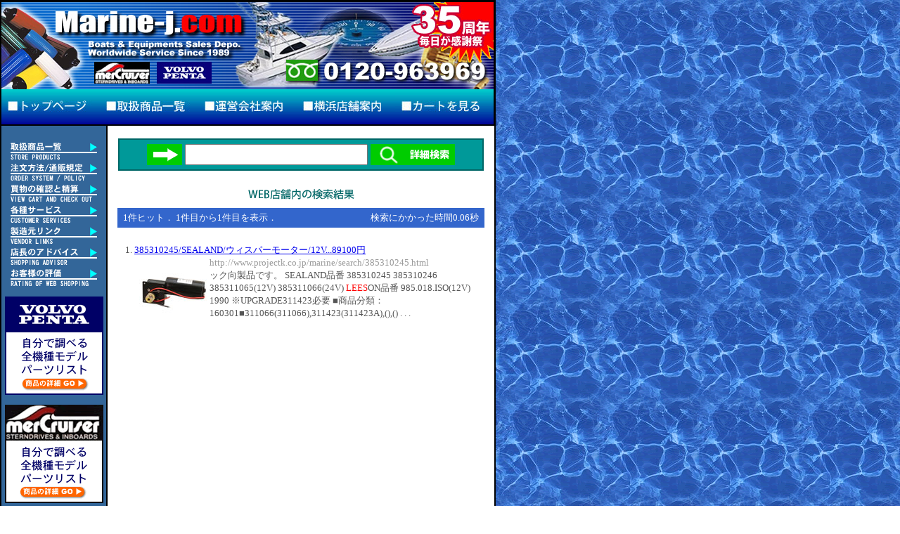

--- FILE ---
content_type: text/html
request_url: https://www.projectk.co.jp/cgi-bin/msearch/msearch.cgi?query=lees
body_size: 10729
content:
<HTML>
<HEAD>
<meta name="viewport" content="width=700">
<meta http-equiv="Content-Type" content="text/html;charset=euc-jp">
<meta http-equiv="Content-Language" content="ja">
<TITLE>&#x3010;marine-j.com&#x3011;マリン用品専門販売店/取扱商品一覧/検索結果</TITLE>
<STYLE type="text/css">
<!--
BODY,P,TD,TH,TR,FORM{
  font-size : 10pt;
  font-family :'メイリオ';
  line-height:1.4;
}
-->
</STYLE>
<script>
  (function(i,s,o,g,r,a,m){i['GoogleAnalyticsObject']=r;i[r]=i[r]||function(){
  (i[r].q=i[r].q||[]).push(arguments)},i[r].l=1*new Date();a=s.createElement(o),
  m=s.getElementsByTagName(o)[0];a.async=1;a.src=g;m.parentNode.insertBefore(a,m)
  })(window,document,'script','//www.google-analytics.com/analytics.js','ga');

  ga('create', 'UA-57239906-1', 'auto');
  ga('send', 'pageview');

</script>
</HEAD>
<body topmargin="0" leftmargin="0" marginheight="0" marginwidth="0" background="../../marine/img05/sea.gif" text="555555">
<table border="1" cellpadding="0" cellspacing="0" width="700" bordercolor="000000" bgcolor="ffffff">
<tr><td colspan="2">
<table border="0" cellpadding="0" cellspacing="0" width="700">
  <tr>
   <td><img src="../../marine/top/spacer.gif" width="132" height="1" border="0"></td>
   <td><img src="../../marine/top/spacer.gif" width="87" height="1" border="0"></td>
   <td><img src="../../marine/top/spacer.gif" width="28" height="1" border="0"></td>
   <td><img src="../../marine/top/spacer.gif" width="77" height="1" border="0"></td>
   <td><img src="../../marine/top/spacer.gif" width="111" height="1" border="0"></td>
   <td><img src="../../marine/top/spacer.gif" width="142" height="1" border="0"></td>
   <td><img src="../../marine/top/spacer.gif" width="123" height="1" border="0"></td>
   <td><img src="../../marine/top/spacer.gif" width="1" height="1" border="0"></td>
  </tr>
  <tr>
   <td rowspan="2"><img name="top_r1_c1" src="../../marine/top/top_r1_c1.jpg" width="132" height="124" border="0"></td>
   <td colspan="3"><img name="top_r1_c2" src="../../marine/top/top_r1_c2.jpg" width="192" height="86" border="0"></td>
   <td rowspan="2"><img name="top_r1_c5" src="../../marine/top/top_r1_c5.jpg" width="111" height="124" border="0"></td>
   <td rowspan="2"><img name="top_r1_c6" src="../../marine/top/top_r1_c6.jpg" width="142" height="124" border="0"></td>
   <td rowspan="2"><img name="top_r1_c7" src="../../marine/top/top_r1_c7.jpg" width="123" height="124" border="0"></td>
   <td><img src="../../marine/top/spacer.gif" width="1" height="86" border="0"></td>
  </tr>
  <tr>
   <td><a href="../../marine/mercruiser.html"><img name="top_r2_c2" src="../../marine/top/top_r2_c2.jpg" width="87" height="38" border="0" alt="マークルーザーエンジン部品"></a></td>
   <td colspan="2"><a href="../../marine/volvopenta.html"><img name="top_r2_c3" src="../../marine/top/top_r2_c3.jpg" width="105" height="38" border="0" alt="ボルボペンタエンジン部品"></a></td>
   <td><img src="../../marine/top/spacer.gif" width="1" height="38" border="0"></td>
  </tr>
</table>
<table border="0" cellpadding="0" cellspacing="0">
  <tr>
   <td><a href="../../marine/index.html"><img src="../../marine/img00/b1.jpg" width="140" height="50" border="0" alt="TOPPAGE"></a><a href="../../marine/shop.html"><img src="../../marine/img00/b2.jpg" width="140" height="50" border="0" alt="PRODUCTS"></a><a href="../../marine/prok.html"><img src="../../marine/img00/b3.jpg" width="140" height="50" border="0" alt="ABOUT US"></a><a href="../../marine/com.html"><img src="../../marine/img00/b4.jpg" width="140" height="50" border="0" alt="SHOP"></a><a href="../../marine/checkcart.html" target="_marine"><img src="../../marine/img00/b5.jpg" width="140" height="50" border="0" alt="SHOPPING CART"></a><img src="../../marine/top/spacer.gif" width="1" height="50" border="0"></td>
  </tr>
</table>
<!--TOP END-->
</td></tr>
<tr><td width=150 height=480 rowspan=2 valign=top bgcolor=336699>
<!--左サイドサブメニユー列-->
<center><table border=0 cellpadding=1 cellspacing=1 width=146>
<tr><td width=140 height=320 valign=top><br>
<!--メニユーボタン-->
<a href=../../marine/shop.html
 onmouseover=document.images['button00'].src='../../marine/img02/b011.gif'
 onmouseout=document.images['button00'].src='../../marine/img02/b010.gif'>
<img name=button00 src=../../marine/img02/b010.gif border=0></a><br>
<a href=../../marine/howtoget.html
 onmouseover=document.images['button01'].src='../../marine/img02/b021.gif'
 onmouseout=document.images['button01'].src='../../marine/img02/b020.gif'>
<img name=button01 src=../../marine/img02/b020.gif border=0></a><br>
<a href=../../marine/checkcart.html
 onmouseover=document.images['button02'].src='../../marine/img02/b031.gif'
 onmouseout=document.images['button02'].src='../../marine/img02/b030.gif'>
<img name=button02 src=../../marine/img02/b030.gif border=0></a><br>
<a href=../../marine/m24.html
 onmouseover=document.images['button03'].src='../../marine/img02/b041.gif'
 onmouseout=document.images['button03'].src='../../marine/img02/b040.gif'>
<img name=button03 src=../../marine/img02/b040.gif border=0></a><br>
<a href=../../marine/vendor.html
 onmouseover=document.images['button04'].src='../../marine/img02/b051.gif'
 onmouseout=document.images['button04'].src='../../marine/img02/b050.gif'>
<img name=button04 src=../../marine/img02/b050.gif border=0></a><br>
<a href=../../marine/advice.html
 onmouseover=document.images['button05'].src='../../marine/img02/b991.gif'
 onmouseout=document.images['button05'].src='../../marine/img02/b990.gif'>
<img name=button05 src=../../marine/img02/b990.gif border=0></a><br>
<a href=../../marine/rating.html
 onmouseover=document.images['button06'].src='../../marine/img02/b061.gif'
 onmouseout=document.images['button06'].src='../../marine/img02/b060.gif'>
<img name=button06 src=../../marine/img02/b060.gif border=0></a><br><p>
<p>
<center>
<a href="../../marine/volvoparts00.html"><img src="../../marine/img05/volvo_parts.gif" border="0"></a>
</center>
<p>
<center>
<a href="../../marine/mercparts00.html"><img src="../../marine/img05/merc_parts.gif" border="0"></a>
</center>
<p>
<center>
<a href="../../marine/yamahaparts00.html"><img src="../../marine/img05/yamaha_parts.gif" border="0"></a>
</center>
<p>
<center>
<a href="../../marine/sierraparts00.html"><img src="../../marine/img05/sierra_parts.gif" border="0"></a>
</center>
<center><a href="https://www.facebook.com/marine2537941" target="_blank"><img src="../../marine/145/facebook.gif" width="142" height="100" border="0"><br><font color="#ffffff">FACE BOOK<br>マリン情報発信</font></a></center><br>
<center><a href="../../marine/shop_mfr.html"><img src="../../marine/145/bender.gif" width="142" height="100" border="0"><br><font color="#ffffff">海外メーカー別<br>商品リスト検索</font></a></center><p>
<center><a href="http://www.skyrex.jp" target="_blank"><img src="../../marine/145/skyrex.gif" width="142" height="100" border="0"><br><font color="#ffffff">航空部品インテリア<br>ファーストシート販売</font></a></center><br>
<center><a href="../../marine/osawamarine.html"><img src="../../marine/145/unimat.gif" width="142" height="100" border="0"><br><font color="#ffffff">最新カタログ販売<br>注文受付中<br></font></a></center><br>
<center><a href="http://www.hiehie.jp" target="_blank"><img src="../../marine/145/hiehiejp.gif" width="142" height="100" border="0"><br><font color="#ffffff">マイナス６０度凍結<br>超低温フリーザー</font></a></center><p>
<center><a href="http://www.pool-j.com" target="_blank"><img src="../../marine/145/poolj.gif" width="142" height="100" border="0"><br><font color="#ffffff">家庭用大型プール<br>幼稚園・イベント用</font></a></center><p>
<!--共通メニューここまで-->
</td></tr>
</table></center>
</td>
<td width="550" height="1000" bgcolor="#ffffff" valign="top">

<!--■HOMEPAGE SEARCH START-->
<form action="https://www.projectk.co.jp/cgi-bin/msearch/msearch.cgi" accept-charset="x-euc-jp">
<br><center><table border="1" cellspacing="0" cellpadding="3" bordercolor="#006666" bgcolor="#006666" width="520">
<tr><td bgcolor="#009999" valign="middle">
<center><table border="0"><tr><td>
<center><img src="../../marine/img05/search1.gif"></td><td>
<input type="text" size="40" style="width:260px;height:30px;" name="query" value=""></td><td>
<input type="image" src="../../marine/img05/search.gif"></center></td></tr></table></center>
</td></tr></table></center>
<input type="hidden" name="hint" value="漢字コード判定用文字列"></form>
<!--■HOMEPAGE SEARCH END-->

<center>
<table border="0" cellspacing="0" cellpadding="5" width="95%" style="margin-bottom:1ex">
<tr><td colspan="2" height="40"><center><b><img src="../../marine/img05/result.gif"></b></center></td></tr>
 <tr>
    <td bgcolor="#3366cc" align="left">
      <font size="-1" color="white">&nbsp;1件ヒット．
      1件目から1件目を表示．</font>
    </td>
    <td bgcolor="#3366cc" align="right">
      <font size="-1" color="white">検索にかかった時間0.06秒&nbsp;
      </font>
    </td>
  </tr>
</table>

<center><table border="0" cellspacing="0" cellpadding="15"><tr><td>


</center>
<p>
<dl>
<dt style="clear: both; margin-left: 10px;">1. <a href="http://www.projectk.co.jp/marine/search/385310245.html" target="blank">385310245/SEALAND/ウィスパーモーター/12V...89100円</a>
<dd>
<div style="float: left; height: 100px; width: 100px; text-align: center; vertical-align: middle; margin-left: -10px">
<img src="http://www.projectk.co.jp/marine/100/s385310245.jpg" style="width: 100px; height: 100px;"/>
</div>
<div style="margin 0 5px 0 5px;">
<font size="-1" color="#999999">http://www.projectk.co.jp/marine/search/385310245.html</font><br>
    <font size="-1">ック向製品です。 SEALAND品番 385310245 385310246 385311065(12V) 385311066(24V) <font color=red>LEES</font>ON品番 985.018.ISO(12V) 1990 ※UPGRADE311423必要 ■商品分類：160301■311066(311066),311423(311423A),(),() . . . </font>
</div>

</dl>
<center>

</center>
<br>

</td><tr></table></center>

</td></tr>
<tr><td width="550" height="100" bgcolor="#ffffff">
<center>
<!--■会社クレジット■-->
<center><img src="../../marine/img05/tel.gif"></center><br>
<center><table border="0" cellpadding="0" cellspacing="0" width="350">
<tr><td colspan="2" height="40"><center><font size="+1"><b>株式会社プロジェクトケー</b></font></center></td></tr>
<tr><td>マリン事業部　：</td><td>神奈川県横浜市中区長者町5-75-1 2階</td></tr>
<tr><td>カフェ事業部　：</td><td>東京都港区赤坂6-13-6 1階</td></tr>
<tr><td>企画開発室　：  </td><td>東京都港区西麻布3-13-16</td></tr>
</table></center><br><br>
<!--■会社クレジット■-->

</td></tr>
<tr bgcolor="#000000"><td colspan="2">
<center><img src="../../marine/img02/arr.gif" border="0" vspace="0" hspace="0" alt=""></a></center>
</td></tr>
</table></center>
<p>
</BODY>
</HTML>


--- FILE ---
content_type: text/plain
request_url: https://www.google-analytics.com/j/collect?v=1&_v=j102&a=2116028739&t=pageview&_s=1&dl=https%3A%2F%2Fwww.projectk.co.jp%2Fcgi-bin%2Fmsearch%2Fmsearch.cgi%3Fquery%3Dlees&ul=en-us%40posix&dt=%E3%80%90marine-j.com%E3%80%91%E3%83%9E%E3%83%AA%E3%83%B3%E7%94%A8%E5%93%81%E5%B0%82%E9%96%80%E8%B2%A9%E5%A3%B2%E5%BA%97%2F%E5%8F%96%E6%89%B1%E5%95%86%E5%93%81%E4%B8%80%E8%A6%A7%2F%E6%A4%9C%E7%B4%A2%E7%B5%90%E6%9E%9C&sr=1280x720&vp=1280x720&_u=IEBAAEABAAAAACAAI~&jid=1070157999&gjid=534267324&cid=1105455841.1761997595&tid=UA-57239906-1&_gid=506852646.1761997595&_r=1&_slc=1&z=1458894828
body_size: -450
content:
2,cG-23NDP35L5Y